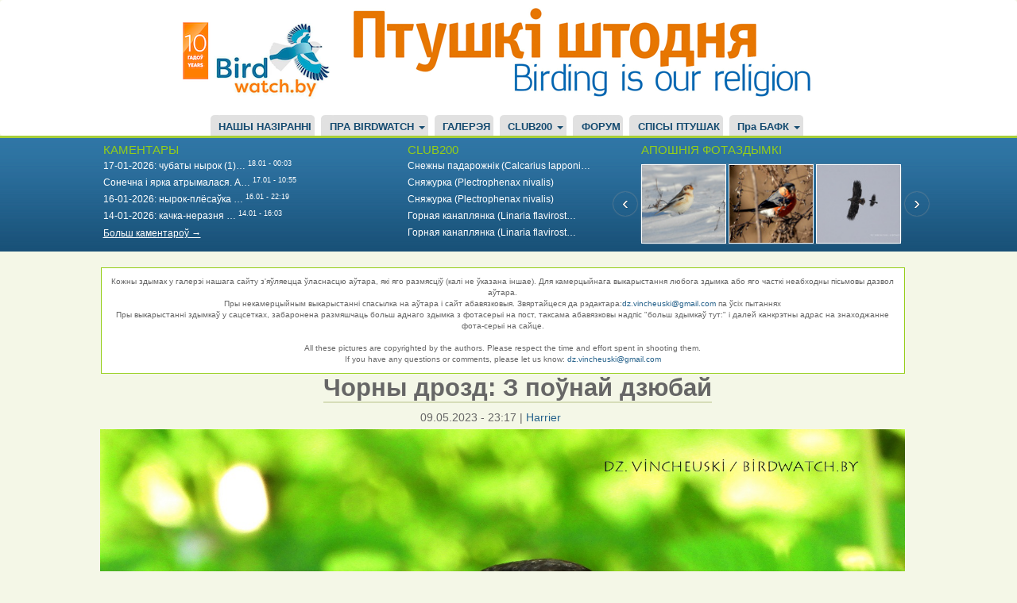

--- FILE ---
content_type: text/html; charset=UTF-8
request_url: https://birdwatch.by/gallery/harrier/chorny-drozd-z-pounay-dzyubay
body_size: 8478
content:
<!DOCTYPE html>
<html  lang="be" dir="ltr" prefix="og: https://ogp.me/ns#">
  <head>
    <meta charset="utf-8" />
<script async src="https://www.googletagmanager.com/gtag/js?id=UA-9209008-1"></script>
<script>window.dataLayer = window.dataLayer || [];function gtag(){dataLayer.push(arguments)};gtag("js", new Date());gtag("set", "developer_id.dMDhkMT", true);gtag("config", "UA-9209008-1", {"groups":"default","page_placeholder":"PLACEHOLDER_page_path"});</script>
<meta name="description" content="Дакументацыйныя здымкі Я ўжо вяртаўся дахаты, як збоку на беразе рэчкі ў высокую траву з дзьмухаўцамі сеў шпак. Прыкладна тыдзень таму ў многіх шпакоўнях пачалі вылупляцца птушаняты і дарослыя птушкі паўсюль шукаюць для іх ежу. Але калі я прыглядзеўся да птушкі побач са мной, яна аказалася самцом чорнага дразда (Turdus merula). Ён таксама прыляцеў збіраць ежу для птушанят і рабіў гэта хутка і спраўна. Высокая трава не дазваляла ўбачыць працэс даставання з глебы дажджавых чарвякоў, але іх колькасць у дзюбе пастаянна павялічвалася. Дрозд са здабычай прыгаў на новае месца, клаў чарвякоў побач з сабой, даставаў новых і падбіраў &#039;старых&#039;. І ўсё раз за разам паўтаралася. За пяць хвілін самец назбіраў поўную дзюбу і адляцеў. А я ўспомніў самку чорнага дразда - яна на апошнім здымку, якую ўчора назіраў зусім недалёка ад гэтага месца. Яна таксама займалася пошукам ежы, але на ўчастку са скошанай травой і за прыкладна той жа час нічога не знайшла і адляцела пустой) 08 і 09-05-2023, Гродна Аўтар - Дзьмітры Вінчэўскі" />
<link rel="image_src" href="https://birdwatch.by/sites/default/files/public/gallery/2023-05/Turdus%20merula%20Hrodna%2009-05-2023%20by%20DzVincheuski%2001.JPG" />
<meta property="og:site_name" content="BirdWatch.by" />
<meta property="og:type" content="Image" />
<meta property="og:title" content="Чорны дрозд: З поўнай дзюбай" />
<meta property="og:description" content="Дакументацыйныя здымкі Я ўжо вяртаўся дахаты, як збоку на беразе рэчкі ў высокую траву з дзьмухаўцамі сеў шпак. Прыкладна тыдзень таму ў многіх шпакоўнях пачалі вылупляцца птушаняты і дарослыя птушкі паўсюль шукаюць для іх ежу. Але калі я прыглядзеўся да птушкі побач са мной, яна аказалася самцом чорнага дразда (Turdus merula). Ён таксама прыляцеў збіраць ежу для птушанят і рабіў гэта хутка і спраўна. Высокая трава не дазваляла ўбачыць працэс даставання з глебы дажджавых чарвякоў, але іх колькасць у дзюбе пастаянна павялічвалася. Дрозд са здабычай прыгаў на новае месца, клаў чарвякоў побач з сабой, даставаў новых і падбіраў &#039;старых&#039;. І ўсё раз за разам паўтаралася. За пяць хвілін самец назбіраў поўную дзюбу і адляцеў. А я ўспомніў самку чорнага дразда - яна на апошнім здымку, якую ўчора назіраў зусім недалёка ад гэтага месца. Яна таксама займалася пошукам ежы, але на ўчастку са скошанай травой і за прыкладна той жа час нічога не знайшла і адляцела пустой) 08 і 09-05-2023, Гродна Аўтар - Дзьмітры Вінчэўскі" />
<meta property="og:image" content="https://birdwatch.by/sites/default/files/public/gallery/2023-05/Turdus%20merula%20Hrodna%2009-05-2023%20by%20DzVincheuski%2001.JPG" />
<meta property="og:image:url" content="https://birdwatch.by/sites/default/files/public/gallery/2023-05/Turdus%20merula%20Hrodna%2009-05-2023%20by%20DzVincheuski%2001.JPG" />
<meta property="og:image:secure_url" content="https://birdwatch.by/sites/default/files/public/gallery/2023-05/Turdus%20merula%20Hrodna%2009-05-2023%20by%20DzVincheuski%2001.JPG" />
<meta property="article:publisher" content="https://www.facebook.com/birdwatch.by/" />
<meta name="twitter:card" content="photo" />
<meta name="twitter:title" content="Чорны дрозд: З поўнай дзюбай" />
<meta name="twitter:image" content="https://birdwatch.by/sites/default/files/public/gallery/2023-05/Turdus%20merula%20Hrodna%2009-05-2023%20by%20DzVincheuski%2001.JPG" />
<meta name="twitter:gallery:image0" content="https://birdwatch.by/sites/default/files/public/gallery-additional/2023-05/Turdus%20merula%20Hrodna%2009-05-2023%20by%20DzVincheuski%2002.JPG" />
<meta name="twitter:gallery:image1" content="https://birdwatch.by/sites/default/files/public/gallery-additional/2023-05/Turdus%20merula%20Hrodna%2009-05-2023%20by%20DzVincheuski%2003.JPG" />
<meta name="twitter:gallery:image2" content="https://birdwatch.by/sites/default/files/public/gallery-additional/2023-05/Turdus%20merula%20Hrodna%2009-05-2023%20by%20DzVincheuski%2004.JPG" />
<meta name="Generator" content="Drupal 9 (https://www.drupal.org)" />
<meta name="MobileOptimized" content="width" />
<meta name="HandheldFriendly" content="true" />
<meta name="viewport" content="width=device-width, initial-scale=1.0" />
<link rel="icon" href="/sites/default/files/bird.png" type="image/png" />
<link rel="canonical" href="https://birdwatch.by/gallery/harrier/chorny-drozd-z-pounay-dzyubay" />
<link rel="shortlink" href="https://birdwatch.by/node/17505" />
<script>window.a2a_config=window.a2a_config||{};a2a_config.callbacks=[];a2a_config.overlays=[];a2a_config.templates={};</script>

    <title>Чорны дрозд: З поўнай дзюбай</title>
    <link rel="stylesheet" media="all" href="/core/modules/system/css/components/align.module.css?t8uwve" />
<link rel="stylesheet" media="all" href="/core/modules/system/css/components/fieldgroup.module.css?t8uwve" />
<link rel="stylesheet" media="all" href="/core/modules/system/css/components/container-inline.module.css?t8uwve" />
<link rel="stylesheet" media="all" href="/core/modules/system/css/components/clearfix.module.css?t8uwve" />
<link rel="stylesheet" media="all" href="/core/modules/system/css/components/details.module.css?t8uwve" />
<link rel="stylesheet" media="all" href="/core/modules/system/css/components/hidden.module.css?t8uwve" />
<link rel="stylesheet" media="all" href="/core/modules/system/css/components/item-list.module.css?t8uwve" />
<link rel="stylesheet" media="all" href="/core/modules/system/css/components/js.module.css?t8uwve" />
<link rel="stylesheet" media="all" href="/core/modules/system/css/components/nowrap.module.css?t8uwve" />
<link rel="stylesheet" media="all" href="/core/modules/system/css/components/position-container.module.css?t8uwve" />
<link rel="stylesheet" media="all" href="/core/modules/system/css/components/progress.module.css?t8uwve" />
<link rel="stylesheet" media="all" href="/core/modules/system/css/components/reset-appearance.module.css?t8uwve" />
<link rel="stylesheet" media="all" href="/core/modules/system/css/components/resize.module.css?t8uwve" />
<link rel="stylesheet" media="all" href="/core/modules/system/css/components/sticky-header.module.css?t8uwve" />
<link rel="stylesheet" media="all" href="/core/modules/system/css/components/system-status-counter.css?t8uwve" />
<link rel="stylesheet" media="all" href="/core/modules/system/css/components/system-status-report-counters.css?t8uwve" />
<link rel="stylesheet" media="all" href="/core/modules/system/css/components/system-status-report-general-info.css?t8uwve" />
<link rel="stylesheet" media="all" href="/core/modules/system/css/components/tablesort.module.css?t8uwve" />
<link rel="stylesheet" media="all" href="/core/modules/system/css/components/tree-child.module.css?t8uwve" />
<link rel="stylesheet" media="all" href="/core/modules/views/css/views.module.css?t8uwve" />
<link rel="stylesheet" media="all" href="/modules/addtoany/css/addtoany.css?t8uwve" />
<link rel="stylesheet" media="all" href="/modules/jcarousel/skins/default/jcarousel-default.css?t8uwve" />
<link rel="stylesheet" media="all" href="https://birdwatch.by/files/bootstrap.css" />
<link rel="stylesheet" media="all" href="https://birdwatch.by/files/drupal-bootstrap.css" />
<link rel="stylesheet" media="all" href="/themes/birdwatch/css/style.css?t8uwve" />

    
  </head>
  <body class="path-node page-node-type-foto has-glyphicons">
    <a href="#main-content" class="visually-hidden focusable skip-link">
      Перайсці да асноўнага змесціва
    </a>
    
      <div class="dialog-off-canvas-main-canvas" data-off-canvas-main-canvas>
              <header class="navbar navbar-default container-fluid" id="navbar" role="banner">
      <div class="navbar-header">
          <div class="region region-navigation">
          <a class="logo navbar-btn pull-left" href="/" title="Галоўная" rel="home">
      <img src="/sites/default/files/birdwatch-2009-19.png" alt="Галоўная" />
    </a>
  
<img class="top-banner" src="/themes/birdwatch/css/images/apb_newbanner.png" alt="Birding is our religion" />

  
  </div>

                <button type="button" class="navbar-toggle" data-toggle="collapse" data-target=".navbar-collapse">
          <span class="sr-only">Toggle navigation</span>
          <span class="icon-bar"></span>
          <span class="icon-bar"></span>
          <span class="icon-bar"></span>
        </button>
      </div>

                    <div class="navbar-collapse collapse">
            <div class="region region-navigation-collapsible">
    <nav role="navigation" aria-labelledby="block-birdwatch-main-menu-menu" id="block-birdwatch-main-menu">
            <h2 class="sr-only" id="block-birdwatch-main-menu-menu">Main navigation</h2>

      
      <ul class="menu menu--main nav navbar-nav">
                      <li class="first">
                                        <a href="/naziranni" data-drupal-link-system-path="naziranni">НАШЫ НАЗІРАННІ</a>
              </li>
                      <li class="expanded dropdown">
                                                                    <a href="/about-this-site" class="dropdown-toggle" data-toggle="dropdown" data-drupal-link-system-path="node/41">ПРА BIRDWATCH <span class="caret"></span></a>
                        <ul class="dropdown-menu">
                      <li class="first">
                                        <a href="/about-this-site" data-drupal-link-system-path="node/41">Пра гэты сайт</a>
              </li>
                      <li>
                                        <a href="/faq" data-drupal-link-system-path="node/6">Частые вопросы</a>
              </li>
                      <li>
                                        <a href="/basic-birdwatch" data-drupal-link-system-path="node/114">1. Основы бёдуотча</a>
              </li>
                      <li class="last">
                                        <a href="/birds-identification" data-drupal-link-system-path="node/115">2. Определение птиц</a>
              </li>
        </ul>
  
              </li>
                      <li>
                                        <a href="/gallery" data-drupal-link-system-path="node/9759">ГАЛЕРЭЯ</a>
              </li>
                      <li class="expanded dropdown">
                                                                    <a href="/page/club200" class="dropdown-toggle" data-toggle="dropdown" data-drupal-link-system-path="page/club200">CLUB200 <span class="caret"></span></a>
                        <ul class="dropdown-menu">
                      <li class="first">
                                        <a href="/node/1244" data-drupal-link-system-path="node/1244">Статут клуба</a>
              </li>
                      <li>
                                        <a href="/page/club200" data-drupal-link-system-path="page/club200">Рэдкія назіранні/Rarities</a>
              </li>
                      <li>
                                        <a href="https://wildlifebelarus.org/about/club200/rating">Рэйтынг Клуба200</a>
              </li>
                      <li class="last">
                                        <a href="/club200/spis" data-drupal-link-system-path="node/5664">Спіс птушак Клуба200</a>
              </li>
        </ul>
  
              </li>
                      <li>
                                        <a href="/forum" data-drupal-link-system-path="forum">ФОРУМ</a>
              </li>
                      <li>
                                        <a href="/vysnachalnik" data-drupal-link-system-path="node/9760">СПІСЫ ПТУШАК</a>
              </li>
                      <li class="expanded dropdown last">
                                                                    <a href="/bofk" title="Пра БАФК" class="dropdown-toggle" data-toggle="dropdown" data-drupal-link-system-path="node/2122">Пра БАФК <span class="caret"></span></a>
                        <ul class="dropdown-menu">
                      <li class="first">
                                        <a href="/bofk" data-drupal-link-system-path="node/2122">Пра БАФК</a>
              </li>
                      <li>
                                        <a href="/spis_bofk" title="Спіс відаў БАФК" data-drupal-link-system-path="node/2123">Спіс відаў БАФК</a>
              </li>
                      <li>
                                        <a href="/trebovaniya" title="Патрабаванні БАФК" data-drupal-link-system-path="node/2124">Патрабаванні БАФК</a>
              </li>
                      <li class="last">
                                        <a href="/rashenni-bafk" data-drupal-link-system-path="node/18940">Рашэнні БАФК</a>
              </li>
        </ul>
  
              </li>
        </ul>
  

  </nav>

  </div>

        </div>
          </header>
  
  <div role="main" class="main-container container-fluid js-quickedit-main-content">
    <div class="row">

                              <div class="col-sm-12" role="heading">
              <div class="region region-header">
    <section class="views-element-container col-sm-4 block block-views block-views-blockcomments-recent-block-1 clearfix" id="block-views-block-comments-recent-block-1">
  
      <h2 class="block-title">КАМЕНТАРЫ</h2>
    

      <div class="form-group"><div class="view view-comments-recent view-id-comments_recent view-display-id-block_1 js-view-dom-id-104fb4a6cf6e9a0be6ca61470ed545744a6729b893dec73a0d68848e8961831f">
  
    
      
      <div class="view-content">
      <div class="item-list">
  
  <ul>

          <li><span class="views-field views-field-changed"><span class="field-content"><a href="https://birdwatch.by/zima2026/#comment-44957" target="_blank"><a href="/comment/44957" hreflang="be">17-01-2026: чубаты нырок (1)…</a></a> <sup>18.01 - 00:03</sup></span></span></li>
          <li><span class="views-field views-field-changed"><span class="field-content"><a href="https://birdwatch.by/gallery/arktous/snegiri-na-chernobylnike/#comment-44956" target="_blank"><a href="/comment/44956" hreflang="be">Сонечна і ярка атрымалася. А…</a></a> <sup>17.01 - 10:55</sup></span></span></li>
          <li><span class="views-field views-field-changed"><span class="field-content"><a href="https://birdwatch.by/zima2026/#comment-44955" target="_blank"><a href="/comment/44955" hreflang="be">16-01-2026: нырок-плёсаўка …</a></a> <sup>16.01 - 22:19</sup></span></span></li>
          <li><span class="views-field views-field-changed"><span class="field-content"><a href="https://birdwatch.by/zima2026/#comment-44954" target="_blank"><a href="/comment/44954" hreflang="be">14-01-2026: качка-неразня …</a></a> <sup>14.01 - 16:03</sup></span></span></li>
    
  </ul>

</div>

    </div>
  
          <div class="more-link form-group"><a href="/comments">Больш каментароў →</a></div>

      </div>
</div>

  </section>

<section class="views-element-container col-sm-4 block block-views block-views-blockclub200-block-1 clearfix" id="block-views-block-club200-block-1">
  
      <h2 class="block-title">CLUB200</h2>
    

      <div class="form-group"><div class="view view-club200 view-id-club200 view-display-id-block_1 js-view-dom-id-1cee0ba3a02b6ab694ce2dd4251640eb1755b04a8ee0dc3446d0a152b258f401">
  
    
      
      <div class="view-content">
      <div class="item-list">
  
  <ul>

          <li><div class="views-field views-field-title"><span class="field-content"><a href="https://birdwatch.by/club200/19749" target="_blank">Снежны падарожнік (Calcarius lapponi…</a></span></div></li>
          <li><div class="views-field views-field-title"><span class="field-content"><a href="https://birdwatch.by/club200/19748" target="_blank">Сняжурка (Plectrophenax nivalis)</a></span></div></li>
          <li><div class="views-field views-field-title"><span class="field-content"><a href="https://birdwatch.by/club200/19747" target="_blank">Сняжурка (Plectrophenax nivalis)</a></span></div></li>
          <li><div class="views-field views-field-title"><span class="field-content"><a href="https://birdwatch.by/club200/19746" target="_blank">Горная канаплянка (Linaria flavirost…</a></span></div></li>
          <li><div class="views-field views-field-title"><span class="field-content"><a href="https://birdwatch.by/club200/19745" target="_blank">Горная канаплянка (Linaria flavirost…</a></span></div></li>
    
  </ul>

</div>

    </div>
  
          </div>
</div>

  </section>

<section class="views-element-container col-sm-4 block block-views block-views-blockheader-last-foro-block-1 clearfix" id="block-views-block-header-last-foro-block-1">
  
      <h2 class="block-title">АПОШНІЯ ФОТАЗДЫМКІ</h2>
    

      <div class="form-group"><div class="view view-header-last-foro view-id-header_last_foro view-display-id-block_1 js-view-dom-id-515029116698077e2ed9ebb2ee201a668934b3642e13f568c2df86d2eafdcd6a">
  
    
      
      <div class="view-content">
      <div class="jcarousel-wrapper jcarousel-visible-3 jcarousel-skin-default jcarousel-horizontal">
    <div class="jcarousel" data-jcarousel="true" data-wrap="both">
    <ul class="jcarousel-container-horizontal">
              <li>
          <div><div><a href="https://birdwatch.by/gallery/harrier/goscya-z-pounachy" target="_blank">  <img loading="lazy" src="/sites/default/files/styles/107x80/public/public/gallery/2026-01/Pl.%20nivalis%20Tuzhauliany%2016-01-2026%20by%20DzVincheuski%2001.JPG?itok=3uEUWQRt" width="107" height="100" alt="сняжурка" class="img-responsive" />


</a></div></div>
        </li>
              <li>
          <div><div><a href="https://birdwatch.by/gallery/arktous/snegiri-na-chernobylnike" target="_blank">  <img loading="lazy" src="/sites/default/files/styles/107x80/public/public/gallery/2026-01/IMG_2756-001.jpg?itok=FZ0tWMQO" width="107" height="100" alt="Снегирь." class="img-responsive" />


</a></div></div>
        </li>
              <li>
          <div><div><a href="https://birdwatch.by/gallery/harrier/adna-nevyalikaya-i-smelaya-glupaya-ptushka" target="_blank">  <img loading="lazy" src="/sites/default/files/styles/107x80/public/public/gallery/2026-01/H.%20albicilla%20VS%20C.c.cornix%20Nioman%2010-01-2026%20by%20DzVincheuski%2001.JPG?itok=KMpUptcU" width="107" height="100" alt="арлан-белахвост" class="img-responsive" />


</a></div></div>
        </li>
              <li>
          <div><div><a href="https://birdwatch.by/gallery/charapica/sapraudnaya-zima" target="_blank">  <img loading="lazy" src="/sites/default/files/styles/107x80/public/public/gallery/2026-01/Zima%20i%20shypshyna%20by%20SCharapica%2001.jpg?itok=XIgfvw_k" width="107" height="100" alt="" class="img-responsive" />


</a></div></div>
        </li>
              <li>
          <div><div><a href="https://birdwatch.by/gallery/harrier/taustadzyub-i-kostachki-alychy" target="_blank">  <img loading="lazy" src="/sites/default/files/styles/107x80/public/public/gallery/2026-01/%D0%A2%D0%B0%D1%9E%D1%81%D1%82%D0%B0%D0%B4%D0%B7%D1%8E%D0%B1%20Hrodna%2008-01-2026%20by%20DzVincheuski%2001.JPG?itok=oaEh0kPA" width="107" height="100" alt="таўстадзюб" class="img-responsive" />


</a></div></div>
        </li>
              <li>
          <div><div><a href="https://birdwatch.by/gallery/harrier/shulyak-karagolchyk-i-necyarplivyya-soyki" target="_blank">  <img loading="lazy" src="/sites/default/files/styles/107x80/public/public/gallery/2026-01/A.%20nisus%20Hrodna%2018-12-2025%20by%20DzVincheuski%2001.JPG?itok=uZgUDeZl" width="107" height="100" alt="шуляк-карагольчык" class="img-responsive" />


</a></div></div>
        </li>
              <li>
          <div><div><a href="https://birdwatch.by/gallery/charapica/lesnaya-kunica" target="_blank">  <img loading="lazy" src="/sites/default/files/styles/107x80/public/public/gallery/2026-01/IMG_1575%20%D0%BA%D0%BE%D0%BF%D0%B8%D1%8F.jpg?itok=DcG7uMF1" width="107" height="100" alt="" class="img-responsive" />


</a></div></div>
        </li>
              <li>
          <div><div><a href="https://birdwatch.by/gallery/charapica/pautinka" target="_blank">  <img loading="lazy" src="/sites/default/files/styles/107x80/public/public/gallery/2026-01/IMG_1486%20%D0%BA%D0%BE%D0%BF%D0%B8%D1%8F.jpg?itok=9fVBofXr" width="107" height="100" alt="" class="img-responsive" />


</a></div></div>
        </li>
              <li>
          <div><div><a href="https://birdwatch.by/gallery/charapica/bekas" target="_blank">  <img loading="lazy" src="/sites/default/files/styles/107x80/public/public/gallery/2026-01/IMG_1335.jpg?itok=8U3WxvF8" width="107" height="100" alt="" class="img-responsive" />


</a></div></div>
        </li>
              <li>
          <div><div><a href="https://birdwatch.by/gallery/charapica/kamyshovka-barsuchok" target="_blank">  <img loading="lazy" src="/sites/default/files/styles/107x80/public/public/gallery/2026-01/IMG_0386.jpg?itok=tNVgRL8X" width="107" height="100" alt="" class="img-responsive" />


</a></div></div>
        </li>
          </ul>
  </div>
      <a data-jcarousel-control="true" data-target="-=1" class="jcarousel-control-prev"  href="#"></a>
    <a data-jcarousel-control="true" data-target="+=1" class="jcarousel-control-next" href="#"></a>
  </div>

    </div>
  
          </div>
</div>

  </section>


  </div>

          </div>
              
            
                  <section class="col-sm-12">

                                      <div class="highlighted">  <div class="region region-highlighted">
    <div data-drupal-messages-fallback class="hidden"></div>
<section id="block-cfoto" class="block block-block-content block-block-content51688a05-3bb1-4215-9b00-ffeb3cfd1269 clearfix">
  
    

      
            <div class="field field--name-body field--type-text-with-summary field--label-hidden field--item"><div class="pre">Кожны здымак у галерэі нашага сайту з'яўляецца ўласнасцю аўтара, які яго размясціў (калі не ўказана іншае). Для камерцыйнага выкарыстання любога здымка або яго часткі неабходны пісьмовы дазвол аўтара.<br />
Пры некамерцыйным выкарыстанні спасылка на аўтара і сайт абавязковыя. Звяртайцеся да рэдактара:<a href="mailto:dz.vincheuski@gmail.com" target="_blank">dz.vincheuski@gmail.com</a> па ўсіх пытаннях<br />
Пры выкарыстанні здымкаў у сацсетках, забаронена размяшчаць больш аднаго здымка з фотасерыі на пост, таксама абавязковы надпіс "больш здымкаў тут:" і далей канкрэтны адрас на знаходжанне фота-серыі на сайце.<br /><br />
All these pictures are copyrighted by the authors. Please respect the time and effort spent in shooting them.<br /><span class="style1">If you have any questions or comments, please let us know: <a href="mailto:dz.vincheuski@gmail.com" target="_blank">dz.vincheuski@gmail.com</a></span></div>
</div>
      
  </section>

    <h1 class="page-header">
<span>Чорны дрозд: З поўнай дзюбай</span>
</h1>


  </div>
</div>
                  
                
                
                
                          <a id="main-content"></a>
            <div class="region region-content">
      <article data-history-node-id="17505" role="article">

  
    

      <footer>
      <div class="date">
        
<span>09.05.2023 - 23:17</span>
 | 
<span><a title="Прагляд профіля карыстальніка." href="/user/6">Harrier</a></span>
        
      </div>
    </footer>
  
  <div>
    
            <div class="field field--name-field-foto field--type-image field--label-hidden field--item">  <img loading="lazy" src="/sites/default/files/public/gallery/2023-05/Turdus%20merula%20Hrodna%2009-05-2023%20by%20DzVincheuski%2001.JPG" width="1521" height="1103" alt="чорны дрозд" class="img-responsive" />

</div>
      
            <div class="field field--name-body field--type-text-with-summary field--label-hidden field--item"><p>Дакументацыйныя здымкі</p>

<p>Я ўжо вяртаўся дахаты, як збоку на беразе рэчкі ў высокую траву з дзьмухаўцамі сеў шпак. Прыкладна тыдзень таму ў многіх шпакоўнях пачалі вылупляцца птушаняты і дарослыя птушкі паўсюль шукаюць для іх ежу.</p>

<p>Але калі я прыглядзеўся да птушкі побач са мной, яна аказалася самцом чорнага дразда (<em>Turdus merula</em>). Ён таксама прыляцеў збіраць ежу для птушанят і рабіў гэта хутка і спраўна. Высокая трава не дазваляла ўбачыць працэс даставання з глебы дажджавых чарвякоў, але іх колькасць у дзюбе пастаянна павялічвалася. Дрозд са здабычай прыгаў на новае месца, клаў чарвякоў побач з сабой, даставаў новых і падбіраў 'старых'. І ўсё раз за разам паўтаралася.</p>

<p>За пяць хвілін самец назбіраў поўную дзюбу і адляцеў. А я ўспомніў самку чорнага дразда - яна на апошнім здымку, якую ўчора назіраў зусім недалёка ад гэтага месца. Яна таксама займалася пошукам ежы, але на ўчастку са скошанай травой і за прыкладна той жа час нічога не знайшла і адляцела пустой)</p>

<p>08 і 09-05-2023, Гродна</p>

<p>Аўтар - Дзьмітры Вінчэўскі</p>
</div>
      
      <div class="field field--name-field-dadatkovya-fotazdymki field--type-image field--label-hidden field--items">
              <div class="field--item">  <img loading="lazy" src="/sites/default/files/public/gallery-additional/2023-05/Turdus%20merula%20Hrodna%2009-05-2023%20by%20DzVincheuski%2002.JPG" width="1521" height="1095" alt="" class="img-responsive" />

</div>
              <div class="field--item">  <img loading="lazy" src="/sites/default/files/public/gallery-additional/2023-05/Turdus%20merula%20Hrodna%2009-05-2023%20by%20DzVincheuski%2003.JPG" width="1521" height="1141" alt="" class="img-responsive" />

</div>
              <div class="field--item">  <img loading="lazy" src="/sites/default/files/public/gallery-additional/2023-05/Turdus%20merula%20Hrodna%2009-05-2023%20by%20DzVincheuski%2004.JPG" width="1521" height="1075" alt="" class="img-responsive" />

</div>
              <div class="field--item">  <img loading="lazy" src="/sites/default/files/public/gallery-additional/2023-05/Turdus%20merula%20Hrodna%2009-05-2023%20by%20DzVincheuski%2005.JPG" width="1521" height="1071" alt="" class="img-responsive" />

</div>
              <div class="field--item">  <img loading="lazy" src="/sites/default/files/public/gallery-additional/2023-05/Turdus%20merula%20Hrodna%2009-05-2023%20by%20DzVincheuski%2006.JPG" width="1521" height="1105" alt="" class="img-responsive" />

</div>
              <div class="field--item">  <img loading="lazy" src="/sites/default/files/public/gallery-additional/2023-05/Turdus%20merula%20Hrodna%2009-05-2023%20by%20DzVincheuski%2007.JPG" width="1521" height="1141" alt="" class="img-responsive" />

</div>
              <div class="field--item">  <img loading="lazy" src="/sites/default/files/public/gallery-additional/2023-05/Turdus%20merula%20Hrodna%2009-05-2023%20by%20DzVincheuski%2008.JPG" width="1521" height="1098" alt="" class="img-responsive" />

</div>
              <div class="field--item">  <img loading="lazy" src="/sites/default/files/public/gallery-additional/2023-05/Turdus%20merula%20Hrodna%2009-05-2023%20by%20DzVincheuski%2009.JPG" width="1521" height="1112" alt="" class="img-responsive" />

</div>
              <div class="field--item">  <img loading="lazy" src="/sites/default/files/public/gallery-additional/2023-05/Turdus%20merula%20Hrodna%2009-05-2023%20by%20DzVincheuski%20010.JPG" width="1521" height="1141" alt="" class="img-responsive" />

</div>
              <div class="field--item">  <img loading="lazy" src="/sites/default/files/public/gallery-additional/2023-05/Turdus%20merula%20Hrodna%2009-05-2023%20by%20DzVincheuski%20011.JPG" width="976" height="1210" alt="" class="img-responsive" />

</div>
              <div class="field--item">  <img loading="lazy" src="/sites/default/files/public/gallery-additional/2023-05/Turdus%20merula%20Hrodna%2009-05-2023%20by%20DzVincheuski%20012.JPG" width="1521" height="1078" alt="" class="img-responsive" />

</div>
              <div class="field--item">  <img loading="lazy" src="/sites/default/files/public/gallery-additional/2023-05/Turdus%20merula%20Hrodna%2009-05-2023%20by%20DzVincheuski%20013.JPG" width="1521" height="1108" alt="" class="img-responsive" />

</div>
          </div>
  <span class="a2a_kit a2a_kit_size_32 addtoany_list" data-a2a-url="https://birdwatch.by/gallery/harrier/chorny-drozd-z-pounay-dzyubay" data-a2a-title="Чорны дрозд: З поўнай дзюбай"><a class="a2a_button_facebook"></a><a class="a2a_button_twitter"></a><a class="a2a_button_vk"></a><a class="a2a_button_odnoklassniki"></a><a class="a2a_button_telegram"></a><a class="a2a_button_viber"></a><a class="a2a_button_copy_link"></a></span><ul class="links inline list-inline"><li class="comment-forbidden"><a href="/user/login?destination=/comment/reply/node/17505/comment_no_subject%23comment-form">Увайдзіце</a> ці <a href="/user/register?destination=/comment/reply/node/17505/comment_no_subject%23comment-form">зарэгіструйцеся</a> каб пакідаць каментары.</li></ul><section>
<div class="comments-block">
      
    <h2>Каментары</h2>
    
  
  
<article data-comment-user-id="226" id="comment-42934" class="js-comment">
    <mark class="hidden" data-comment-timestamp="1683729622"></mark>

  <div class="picture">
    <article>
  
            <div class="field field--name-user-picture field--type-image field--label-hidden field--item">  <a href="/user/226" hreflang="be"><img loading="lazy" src="/sites/default/files/styles/thumbnail/public/pictures/%D0%B0%D0%B2%D0%B0%D1%82%20%E2%80%94%20%D0%BA%D0%BE%D0%BF%D0%B8%D1%8F%202%20%E2%80%94%20%D0%BA%D0%BE%D0%BF%D0%B8%D1%8F.jpg?itok=-ltKB7NS" width="100" height="100" alt="Profile picture for user pva" class="img-responsive" />

</a>
</div>
      </article>

    <p><a title="Прагляд профіля карыстальніка." href="/user/226">pva</a> - 10.05.2023 - 17:40</p>

        
   <div class="permalink"> <a href="/comment/42934#comment-42934" hreflang="be">Пастаянная спасылка</a> </div>
  </div>

  <div>
          
      <h3><a href="/comment/42934#comment-42934" class="permalink" rel="bookmark" hreflang="be">Сабраць столькі корму - не…</a></h3>
      
        <div class="comment-body">
            <div class="field field--name-comment-body field--type-text-long field--label-hidden field--item"><p>Сабраць столькі корму - не лёгкая справа. Апетыт у "дзетак" вельмі добры, і растуць яны даволі хутка!</p></div>
      </div>
    <div class="comment-links"><ul class="links inline list-inline"><li class="comment-forbidden"><a href="/user/login?destination=/comment/reply/node/17505/comment_no_subject%23comment-form">Увайдзіце</a> ці <a href="/user/register?destination=/comment/reply/node/17505/comment_no_subject%23comment-form">зарэгіструйцеся</a> каб пакідаць каментары.</li></ul></div>
  </div>
</article>


  </div>
</section>

  </div>

</article>


  </div>

              </section>

                </div>
  </div>

      <footer class="footer container-fluid" role="contentinfo">
        <div class="region region-footer">
    <section id="block-footer" class="block block-block-content block-block-content708810cd-6e19-4ea3-b72c-440baa36f202 clearfix">
  
    

      
            <div class="field field--name-body field--type-text-with-summary field--label-hidden field--item"><div id="legal-notice">2009-2025 <a href="https://birdwatch.by">BirdWatch.by</a>.
<a href="https://www.birdingtop500.com/"><img alt="Fatbirder's Top 1000 Birding Websites" border="0" src="https://www.birdingtop500.com/button.php?u=birdwatch" /></a>
</div>
</div>
      
  </section>


  </div>

    </footer>
  
  </div>

    
    <script type="application/json" data-drupal-selector="drupal-settings-json">{"path":{"baseUrl":"\/","scriptPath":null,"pathPrefix":"","currentPath":"node\/17505","currentPathIsAdmin":false,"isFront":false,"currentLanguage":"be","currentQuery":{"q":"gallery\/harrier\/chorny-drozd-z-pounay-dzyubay"}},"pluralDelimiter":"\u0003","suppressDeprecationErrors":true,"fitvids":{"selectors":".region-content","custom_vendors":"","ignore_selectors":""},"google_analytics":{"account":"UA-9209008-1","trackOutbound":true,"trackMailto":true,"trackTel":true,"trackDownload":true,"trackDownloadExtensions":"7z|aac|arc|arj|asf|asx|avi|bin|csv|doc(x|m)?|dot(x|m)?|exe|flv|gif|gz|gzip|hqx|jar|jpe?g|js|mp(2|3|4|e?g)|mov(ie)?|msi|msp|pdf|phps|png|ppt(x|m)?|pot(x|m)?|pps(x|m)?|ppam|sld(x|m)?|thmx|qtm?|ra(m|r)?|sea|sit|tar|tgz|torrent|txt|wav|wma|wmv|wpd|xls(x|m|b)?|xlt(x|m)|xlam|xml|z|zip","trackColorbox":true},"bootstrap":{"forms_has_error_value_toggle":1,"modal_animation":1,"modal_backdrop":"true","modal_focus_input":1,"modal_keyboard":1,"modal_select_text":1,"modal_show":1,"modal_size":"","popover_enabled":1,"popover_animation":1,"popover_auto_close":1,"popover_container":"body","popover_content":"","popover_delay":"0","popover_html":0,"popover_placement":"right","popover_selector":"","popover_title":"","popover_trigger":"click","tooltip_enabled":1,"tooltip_animation":1,"tooltip_container":"body","tooltip_delay":"0","tooltip_html":0,"tooltip_placement":"auto left","tooltip_selector":"","tooltip_trigger":"hover"},"user":{"uid":0,"permissionsHash":"919eb596d70ceba8b04822d0d3a1737d4c79970962b9ac9345f2a0d39051db5f"}}</script>
<script src="/core/assets/vendor/jquery/jquery.min.js?v=3.6.3"></script>
<script src="/core/assets/vendor/underscore/underscore-min.js?v=1.13.6"></script>
<script src="/core/misc/polyfills/element.matches.js?v=9.5.11"></script>
<script src="/core/misc/polyfills/object.assign.js?v=9.5.11"></script>
<script src="/core/assets/vendor/once/once.min.js?v=1.0.1"></script>
<script src="/core/assets/vendor/jquery-once/jquery.once.min.js?v=2.2.3"></script>
<script src="/sites/default/files/languages/be_HWObAk0Zq2y0nXJPNC_275OEk_67sy96oDtCncjjNFo.js?t8uwve"></script>
<script src="/core/misc/drupalSettingsLoader.js?v=9.5.11"></script>
<script src="/core/misc/drupal.js?v=9.5.11"></script>
<script src="/core/misc/drupal.init.js?v=9.5.11"></script>
<script src="https://static.addtoany.com/menu/page.js" async></script>
<script src="/modules/addtoany/js/addtoany.js?v=9.5.11"></script>
<script src="/libraries/fitvids/jquery.fitvids.js?v=9.5.11"></script>
<script src="/modules/fitvids/js/init-fitvids.js?v=9.5.11"></script>
<script src="/modules/google_analytics/js/google_analytics.js?v=9.5.11"></script>
<script src="https://birdwatch.by/files/bootstrap.js"></script>
<script src="/themes/bootstrap/js/drupal.bootstrap.js?t8uwve"></script>
<script src="/themes/bootstrap/js/attributes.js?t8uwve"></script>
<script src="/themes/bootstrap/js/theme.js?t8uwve"></script>
<script src="/themes/bootstrap/js/popover.js?t8uwve"></script>
<script src="/themes/bootstrap/js/tooltip.js?t8uwve"></script>
<script src="/core/modules/comment/js/comment-by-viewer.js?v=9.5.11"></script>
<script src="/libraries/jcarousel/dist/jquery.jcarousel.min.js?v=0.3.8"></script>
<script src="//dist/jquery.jcarousel-swipe.js"></script>
<script src="/core/misc/jquery.once.bc.js?v=9.5.11"></script>
<script src="/modules/jcarousel/js/jcarousel.js?t8uwve"></script>

  </body>
</html>
